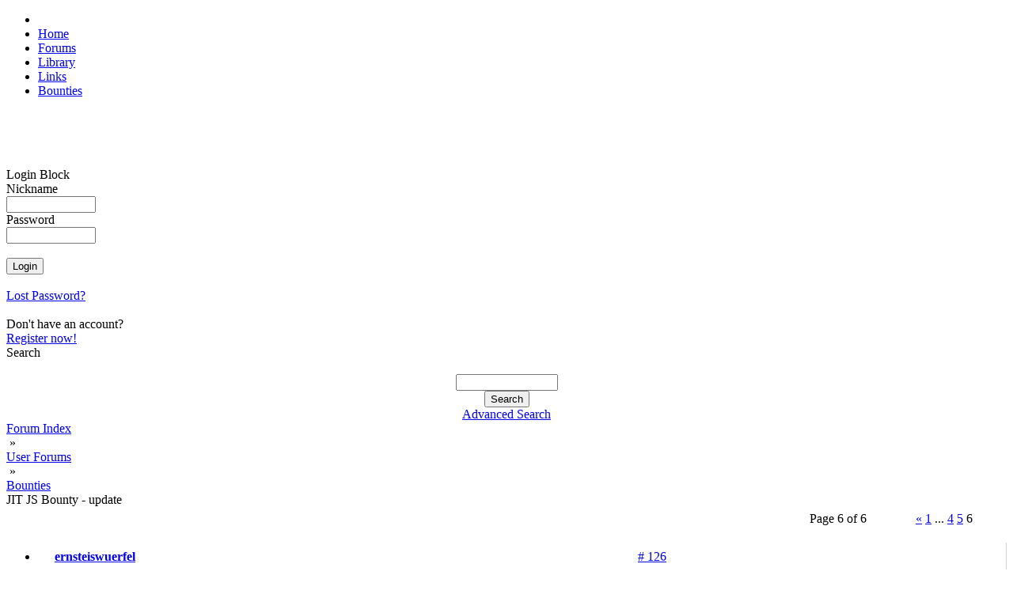

--- FILE ---
content_type: text/html; charset=UTF-8
request_url: https://morph.zone/modules/newbb_plus/viewtopic.php?forum=32&topic_id=11523&viewmode=flat&sortorder=0&start=125
body_size: 7348
content:
<!DOCTYPE html>
<html>
<head>
<title>MorphZone</title>
<meta http-equiv="content-type" content="text/html; charset=UTF-8" />
<meta name="rating" content="general" />
<meta name="robots" content="index, follow" />
<meta name="keywords" content="MorphOS, Efika, Mac Mini, Pegasos, Powerbook, PowerMac, SAM" />
<meta name="description" content="Social network for users of the MorphOS operating system" />
<meta name="author" content="MorphZone Team" />

<meta name="revisit-after" content="7 days" />
<link rel="apple-touch-icon" sizes="57x57" href="/images/apple-touch-icon-57x57.png">
<link rel="apple-touch-icon" sizes="60x60" href="/images/apple-touch-icon-60x60.png">
<link rel="apple-touch-icon" sizes="72x72" href="/images/apple-touch-icon-72x72.png">
<link rel="apple-touch-icon" sizes="76x76" href="/images/apple-touch-icon-76x76.png">
<link rel="apple-touch-icon" sizes="114x114" href="/images/apple-touch-icon-114x114.png">
<link rel="apple-touch-icon" sizes="120x120" href="/images/apple-touch-icon-120x120.png">
<link rel="apple-touch-icon" sizes="144x144" href="/images/apple-touch-icon-144x144.png">
<link rel="apple-touch-icon" sizes="152x152" href="/images/apple-touch-icon-152x152.png">
<link rel="apple-touch-icon" sizes="180x180" href="/images/apple-touch-icon-180x180.png">
<link rel="icon" type="image/png" href="/images/favicon-16x16.png" sizes="16x16">
<link rel="icon" type="image/png" href="/images/favicon-32x32.png" sizes="32x32">
<link rel="icon" type="image/png" href="/images/favicon-96x96.png" sizes="96x96">
<link rel="icon" type="image/png" href="/images/android-chrome-192x192.png" sizes="192x192">
<meta name="msapplication-TileColor" content="#ffffff"/>
<meta name="msapplication-square70x70logo" content="/images/smalltile.png" />
<meta name="msapplication-square150x150logo" content="/images/mediumtile.png" />
<meta name="msapplication-wide310x150logo" content="/images/widetile.png" />
<meta name="msapplication-square310x310logo" content="/images/largetile.png" />

<script type='text/javascript'>
<!--
function showImgSelected(imgId, selectId, imgDir) {
imgDom     = $(imgId);
selectDom  = $(selectId);
imgDom.src = "https://morph.zone/"+ imgDir + "/" + selectDom.options[selectDom.selectedIndex].value;
}

function setRequired(arguments) {
var size = setRequired.arguments.length;
for (i=0; i<size; i++) {
	var id    = setRequired.arguments[i];
	var field = $(id);
	if (field.value == "") {
		alert("Please complete the following field: " + setRequired.arguments[i]);
		field.focus();
		return false;
	}
}}
//-->
</script>

<script src="https://morph.zone/include/prototype.js" type="text/javascript"></script>

<script src="https://morph.zone/include/scripts.js" type="text/javascript"></script>

<link href="https://morph.zone/style/style_ltr.css" rel="stylesheet" type="text/css" />
<link href="https://morph.zone/themes/MZ3/style/style.css" rel="stylesheet" type="text/css" />
<link href="https://morph.zone/themes/MZ3/menu/default.css" rel="stylesheet" type="text/css" />
<link rel="alternate" type="application/rss+xml" title="MorphZone" href="https://morph.zone/modules/newbb_plus/cache/forum.xml" /><script type="text/javascript" src="https://morph.zone/modules/newbb_plus/include/newbbplus.js"></script>
</head>
 
<body>

<div id="topNavigationBar">
	<ul>
    	<li id="logo"><a href="https://morph.zone"><img id="topLogo" src="/themes/MZ3/images/top_logo.png" width="128" height="20" alt=""></a></li>
              <li><a href="/">Home</a></li>
              <li><a href="/modules/newbb_plus/">Forums</a></li>	
              <li><a href="/library/">Library</a></li>
              <li><a href="/links/">Links</a></li>           
              <li><a href="/bounties/">Bounties</a></li>  
    </ul>
</div>

<div id="topShadowLeft">&nbsp;</div>	
<div id="topShadowRight">&nbsp;</div>


<div id="contentTop">&nbsp;</div>

<div id="columnContent">

    <div id="sidebar">	
    	<div id="sidebarReflection">&nbsp;</div>

    	

<div class="block">        
  <div>Login Block</div>
  <div><div style="position:absolute;top:-250px;"><!--check code--></div><form action='https://morph.zone/user.php' method='post'>Nickname<br /><input type='text' class='text' name='uname' size='12' maxlength='25' /><br />Password<br /><input type='password' class='text' name='pass' size='12' maxlength='20' /><br /><input type='hidden' name='op' value='login' /><br /><input type='submit' class='button' value='Login' /></form><br /><a href='https://morph.zone/user.php#lost'>Lost Password?</a><br /><br />Don't have an account?<br /> <a href='https://morph.zone/register.php'>Register now!</a></div>
</div>

<div class="block">        
  <div>Search</div>
  <div><br><div class='center'><form action='https://morph.zone/search.php' method='post'><input type='text' class='text' name='query' size='14' /><input type='hidden' name='action' value='results' /><br /><input type='submit' class='button' value='Search' /></form><a href='https://morph.zone/search.php'>Advanced Search</a></div></div>
</div>

    </div>

	<div id="newsBlock">
<div style="width:100%;">

<div class="wrapper"><div><div style="float: right;"></div><div class="navBar"><a href='https://morph.zone/modules/newbb_plus/index.php'>Forum Index</a><div class="navDivider">&nbsp;&raquo;&nbsp;</div><a href='https://morph.zone/modules/newbb_plus/index.php?viewcat=3'>User Forums</a><div class="navDivider">&nbsp;&raquo;&nbsp;</div><a href='https://morph.zone/modules/newbb_plus/viewforum.php?forum=32'>Bounties</a></div><div class='topicTitle'>JIT JS Bounty - update</div></div><table style='width: 100%;' class='toolBar'><tr style='vertical-align: bottom;'><td class='topButtons'></td><td style='text-align: center;'></td><td style='width: 20%; text-align: right;'><table class="pageNav"><tr><td class="pageNumber" style="width: 130px; white-space:nowrap; overflow: hidden;">Page 6 of 6</td><td><a href="/modules/newbb_plus/viewtopic.php?forum=32&amp;topic_id=11523&amp;viewmode=flat&amp;sortorder=0&amp;start=100">&laquo;</a></td><td><a href="/modules/newbb_plus/viewtopic.php?forum=32&amp;topic_id=11523&amp;viewmode=flat&amp;sortorder=0&amp;start=0">1</a></td><td class="pageSpacer">...</td><td><a href="/modules/newbb_plus/viewtopic.php?forum=32&amp;topic_id=11523&amp;viewmode=flat&amp;sortorder=0&amp;start=75">4</a></td><td><a href="/modules/newbb_plus/viewtopic.php?forum=32&amp;topic_id=11523&amp;viewmode=flat&amp;sortorder=0&amp;start=100">5</a></td><td><div class="pageCurrent">6</div></td></tr></table></td></tr></table><!-- User Post Start -->
<ul style="margin: 15px 0px; border-right: 1px solid rgb(210,210,210);" class="post">
	<li style="background-image: url('https://morph.zone/themes/MZ3/images/tables/bg_post_top_2.png'); background-repeat: no-repeat; background-position:left top; padding: 0px; margin: 0px; white-space: nowrap; line-height: 36px; height: 36px;">
        <div style="width: 144px !important; padding-bottom: 2px; font-weight: bold; display: table-cell; text-align: center; ">
            <a href="https://morph.zone/users/4765.html" class="username">ernsteiswuerfel</a>        </div>
        <div style="padding: 0px 10px 0px; width: 500px; display: table-cell; vertical-align:bottom; height: 36px;">
        	<div style="margin-top: 4px"> <div style="display: inline-block; width: 100%; text-align: right;">  </div></div>
        </div>
        <div style="display: table-cell; padding: 0px 10px; width: 120px; text-align: right;"><a href='https://morph.zone/modules/newbb_plus/viewtopic.php?forum=32&amp;topic_id=11523&amp;post_id=138182&amp;viewmode=flat&amp;sortorder=0&amp;showonepost=1' class='showOnePost' title='Show alone this post...'># 126</a></div>
    </li>
    
      
    <li style="min-height: 120px; text-align: center; background-image: url('https://morph.zone/themes/MZ3/images/tables/bg_post_middle_2.png'); background-repeat:repeat-y; background-position: left; padding: 0px; margin: 0px;">
    	<div class="postUserBlock" style="display: inline-block; height: 100%; vertical-align: top; text-align: left; font-size: 10px; width: 110px; padding: 10px 15px; vertical-align: top;">
            <div>
                <img src='https://morph.zone/images/ranks/rank5.gif' alt='Priest of the Order of the Butterfly' title='Priest of the Order of the Butterfly' />            </div>
            <div>
                Priest of the Order of the Butterfly            </div>
            <div class="avatarWrapper">
                <img src='https://morph.zone/images/avatar/blank.gif' alt='ernsteiswuerfel' />            </div>
            
            <div class="postUser">
                             </div>
             <div>
                Posts: 570 from 2015/6/17            </div>
            <div>
                From: Funeralopolis            </div>    
            <div>
                            </div>
        </div>       

			<div class="postText" style="width: 510px; display: inline-block; text-align: left; padding-left: 10px;">
				@NewSense:<br /><br />Interesting! Just tried again, but in my case it still does not work (with JIT). OWB-JIT is from 28.06.2018, OWB is from the 3.11 iso. I'm on my PowerBook G4 5,8 now. Though the link you posted works, just the main page does not finish loading. Also I can't kill the frozen OWB-JIT from Task Manager.<div class="userSignature">PMac G5 11,2. PMac G4 3,6. PBook G4 5,8. [MorphOS 3.19 / Adelie Linux / Gentoo Linux] | A600GS [Amibench / OS 3.3] | Talos II Secure Workstation. [Gentoo Linux]</div>            </div>
      </li>
	
    <li style="background-image: url('https://morph.zone/themes/MZ3/images/tables/bg_post_bottom_2.png'); background-repeat: no-repeat; background-position: left top; padding: 0px !important; margin: 0px !important; line-height: 40px;">	
          <div style="width: 140px; text-align: center; display: inline-block; vertical-align:middle; padding-bottom: 5px;">
          		&raquo;<span class='date_st'>12.08.18</span> - <span class='time_st'>08:39</span>          </div>
          <div style="display: inline-block; padding: 5px 10px 0px; vertical-align:middle;">
		  		<a href='https://morph.zone/userinfo.php?uid=4765'><img src='https://morph.zone/modules/newbb_plus/images/imagesets/MZ/lang_english/icon_profile.gif' alt='Profile' /></a>                 </div>
    </li>      
</ul>
<!-- User Post End -->
<!-- User Post Start -->
<ul style="margin: 15px 0px; border-right: 1px solid rgb(210,210,210);" class="post">
	<li style="background-image: url('https://morph.zone/themes/MZ3/images/tables/bg_post_top_1.png'); background-repeat: no-repeat; background-position:left top; padding: 0px; margin: 0px; white-space: nowrap; line-height: 36px; height: 36px;">
        <div style="width: 144px !important; padding-bottom: 2px; font-weight: bold; display: table-cell; text-align: center; ">
            <a href="https://morph.zone/users/3783.html" class="username">NewSense</a>        </div>
        <div style="padding: 0px 10px 0px; width: 500px; display: table-cell; vertical-align:bottom; height: 36px;">
        	<div style="margin-top: 4px"> <div style="display: inline-block; width: 100%; text-align: right;">  </div></div>
        </div>
        <div style="display: table-cell; padding: 0px 10px; width: 120px; text-align: right;"><a href='https://morph.zone/modules/newbb_plus/viewtopic.php?forum=32&amp;topic_id=11523&amp;post_id=138187&amp;viewmode=flat&amp;sortorder=0&amp;showonepost=1' class='showOnePost' title='Show alone this post...'># 127</a></div>
    </li>
    
      
    <li style="min-height: 120px; text-align: center; background-image: url('https://morph.zone/themes/MZ3/images/tables/bg_post_middle_1.png'); background-repeat:repeat-y; background-position: left; padding: 0px; margin: 0px;">
    	<div class="postUserBlock" style="display: inline-block; height: 100%; vertical-align: top; text-align: left; font-size: 10px; width: 110px; padding: 10px 15px; vertical-align: top;">
            <div>
                <img src='https://morph.zone/images/ranks/rank5.gif' alt='Paladin of the Pegasos' title='Paladin of the Pegasos' />            </div>
            <div>
                Paladin of the Pegasos            </div>
            <div class="avatarWrapper">
                <img src='https://morph.zone/images/avatar/users/3783.jpg' alt='NewSense' />            </div>
            
            <div class="postUser">
                             </div>
             <div>
                Posts: 1565 from 2012/11/9            </div>
            <div>
                From: Manchester, UK/GB            </div>    
            <div>
                            </div>
        </div>       

			<div class="postText" style="width: 510px; display: inline-block; text-align: left; padding-left: 10px;">
				Frozen applications AFAIK are never released, and usually that means a reboot is required if it's an application you need to use, as it's resources, and the systems resources it has allocated are all tied up/unavailable to anything else.<br /><br />I also found the <b>first</b> website I cannot use with either v1.25 that came with v3.11 or the JIT version(s), that is:<br /><br />the sign-up page for <a href="https://www.itv.com/hub/user/signup" target="_blank">ITV.com - internet TV channel - Date Of Birth field inaccessible</a> in that there is no way to input <b>any</b> data/text in the format required (dd/mm/yyy) even though the field can be highlighted with a mouse or Tab keypress, but no active cursor appears in the field so you cannot input data in it with OWB, and so the signup cannot be completed as this field is mandatory.<br /><br />Yes, I did try spoofing, but that too does not allow the field to be accessed. I managed to signup, but I had to use my Windows system to manage it, which I really dislike having to use anyway, but needs must !!<br /><br /><span style="color: ##f2f2f2;">[ Edited by NewSense  13.08.2018 - 01:49 ]</span><div class="userSignature"><b>MacMini</b> 1.5GHz,64MB VRAM, <b>PowerBooks</b> A1138/9 (Model 5,8/9),<b>PowerMac G5</b> 2.3GHz(DP), <b>iMac A1145</b> 2.1GHz 20&quot;, all with MorphOS v3.18+,Airport,Bluetooth,A1016 Keyboard,T-RB22 Mouse,DVD-RW-DL,MiniMax,Firewire/USB2 & MacOSX 10.4/5</div>            </div>
      </li>
	
    <li style="background-image: url('https://morph.zone/themes/MZ3/images/tables/bg_post_bottom_1.png'); background-repeat: no-repeat; background-position: left top; padding: 0px !important; margin: 0px !important; line-height: 40px;">	
          <div style="width: 140px; text-align: center; display: inline-block; vertical-align:middle; padding-bottom: 5px;">
          		&raquo;<span class='date_st'>12.08.18</span> - <span class='time_st'>22:39</span>          </div>
          <div style="display: inline-block; padding: 5px 10px 0px; vertical-align:middle;">
		  		<a href='https://morph.zone/userinfo.php?uid=3783'><img src='https://morph.zone/modules/newbb_plus/images/imagesets/MZ/lang_english/icon_profile.gif' alt='Profile' /></a>                 </div>
    </li>      
</ul>
<!-- User Post End -->
<!-- User Post Start -->
<ul style="margin: 15px 0px; border-right: 1px solid rgb(210,210,210);" class="post">
	<li style="background-image: url('https://morph.zone/themes/MZ3/images/tables/bg_post_top_2.png'); background-repeat: no-repeat; background-position:left top; padding: 0px; margin: 0px; white-space: nowrap; line-height: 36px; height: 36px;">
        <div style="width: 144px !important; padding-bottom: 2px; font-weight: bold; display: table-cell; text-align: center; ">
            <a href="https://morph.zone/users/4765.html" class="username">ernsteiswuerfel</a>        </div>
        <div style="padding: 0px 10px 0px; width: 500px; display: table-cell; vertical-align:bottom; height: 36px;">
        	<div style="margin-top: 4px"> <div style="display: inline-block; width: 100%; text-align: right;">  </div></div>
        </div>
        <div style="display: table-cell; padding: 0px 10px; width: 120px; text-align: right;"><a href='https://morph.zone/modules/newbb_plus/viewtopic.php?forum=32&amp;topic_id=11523&amp;post_id=138521&amp;viewmode=flat&amp;sortorder=0&amp;showonepost=1' class='showOnePost' title='Show alone this post...'># 128</a></div>
    </li>
    
      
    <li style="min-height: 120px; text-align: center; background-image: url('https://morph.zone/themes/MZ3/images/tables/bg_post_middle_2.png'); background-repeat:repeat-y; background-position: left; padding: 0px; margin: 0px;">
    	<div class="postUserBlock" style="display: inline-block; height: 100%; vertical-align: top; text-align: left; font-size: 10px; width: 110px; padding: 10px 15px; vertical-align: top;">
            <div>
                <img src='https://morph.zone/images/ranks/rank5.gif' alt='Priest of the Order of the Butterfly' title='Priest of the Order of the Butterfly' />            </div>
            <div>
                Priest of the Order of the Butterfly            </div>
            <div class="avatarWrapper">
                <img src='https://morph.zone/images/avatar/blank.gif' alt='ernsteiswuerfel' />            </div>
            
            <div class="postUser">
                             </div>
             <div>
                Posts: 570 from 2015/6/17            </div>
            <div>
                From: Funeralopolis            </div>    
            <div>
                            </div>
        </div>       

			<div class="postText" style="width: 510px; display: inline-block; text-align: left; padding-left: 10px;">
				Another website which works with OWB and <u>does not work with OWB-JIT</u>: <a href="https://www.planet3dnow.de/cms/39797-globale-serverauslieferungen-steigen-2018-stark-eine-chance-fuer-amd/" target="_blank">klick</a><br /><br />OWB-JIT does display the graphics and text, but it freezes on showing the graph.<div class="userSignature">PMac G5 11,2. PMac G4 3,6. PBook G4 5,8. [MorphOS 3.19 / Adelie Linux / Gentoo Linux] | A600GS [Amibench / OS 3.3] | Talos II Secure Workstation. [Gentoo Linux]</div>            </div>
      </li>
	
    <li style="background-image: url('https://morph.zone/themes/MZ3/images/tables/bg_post_bottom_2.png'); background-repeat: no-repeat; background-position: left top; padding: 0px !important; margin: 0px !important; line-height: 40px;">	
          <div style="width: 140px; text-align: center; display: inline-block; vertical-align:middle; padding-bottom: 5px;">
          		&raquo;<span class='date_st'>01.09.18</span> - <span class='time_st'>14:05</span>          </div>
          <div style="display: inline-block; padding: 5px 10px 0px; vertical-align:middle;">
		  		<a href='https://morph.zone/userinfo.php?uid=4765'><img src='https://morph.zone/modules/newbb_plus/images/imagesets/MZ/lang_english/icon_profile.gif' alt='Profile' /></a>                 </div>
    </li>      
</ul>
<!-- User Post End -->
<!-- User Post Start -->
<ul style="margin: 15px 0px; border-right: 1px solid rgb(210,210,210);" class="post">
	<li style="background-image: url('https://morph.zone/themes/MZ3/images/tables/bg_post_top_1.png'); background-repeat: no-repeat; background-position:left top; padding: 0px; margin: 0px; white-space: nowrap; line-height: 36px; height: 36px;">
        <div style="width: 144px !important; padding-bottom: 2px; font-weight: bold; display: table-cell; text-align: center; ">
            <a href="https://morph.zone/users/4765.html" class="username">ernsteiswuerfel</a>        </div>
        <div style="padding: 0px 10px 0px; width: 500px; display: table-cell; vertical-align:bottom; height: 36px;">
        	<div style="margin-top: 4px"> <div style="display: inline-block; width: 100%; text-align: right;">  </div></div>
        </div>
        <div style="display: table-cell; padding: 0px 10px; width: 120px; text-align: right;"><a href='https://morph.zone/modules/newbb_plus/viewtopic.php?forum=32&amp;topic_id=11523&amp;post_id=138528&amp;viewmode=flat&amp;sortorder=0&amp;showonepost=1' class='showOnePost' title='Show alone this post...'># 129</a></div>
    </li>
    
      
    <li style="min-height: 120px; text-align: center; background-image: url('https://morph.zone/themes/MZ3/images/tables/bg_post_middle_1.png'); background-repeat:repeat-y; background-position: left; padding: 0px; margin: 0px;">
    	<div class="postUserBlock" style="display: inline-block; height: 100%; vertical-align: top; text-align: left; font-size: 10px; width: 110px; padding: 10px 15px; vertical-align: top;">
            <div>
                <img src='https://morph.zone/images/ranks/rank5.gif' alt='Priest of the Order of the Butterfly' title='Priest of the Order of the Butterfly' />            </div>
            <div>
                Priest of the Order of the Butterfly            </div>
            <div class="avatarWrapper">
                <img src='https://morph.zone/images/avatar/blank.gif' alt='ernsteiswuerfel' />            </div>
            
            <div class="postUser">
                             </div>
             <div>
                Posts: 570 from 2015/6/17            </div>
            <div>
                From: Funeralopolis            </div>    
            <div>
                            </div>
        </div>       

			<div class="postText" style="width: 510px; display: inline-block; text-align: left; padding-left: 10px;">
				And another one which does work with OWB but freezes OWB-JIT: <a href="https://www.nytimes.com/2018/08/31/business/energy-environment/lego-plastic-denmark-environment-toys.html" target="_blank">klick</a><div class="userSignature">PMac G5 11,2. PMac G4 3,6. PBook G4 5,8. [MorphOS 3.19 / Adelie Linux / Gentoo Linux] | A600GS [Amibench / OS 3.3] | Talos II Secure Workstation. [Gentoo Linux]</div>            </div>
      </li>
	
    <li style="background-image: url('https://morph.zone/themes/MZ3/images/tables/bg_post_bottom_1.png'); background-repeat: no-repeat; background-position: left top; padding: 0px !important; margin: 0px !important; line-height: 40px;">	
          <div style="width: 140px; text-align: center; display: inline-block; vertical-align:middle; padding-bottom: 5px;">
          		&raquo;<span class='date_st'>02.09.18</span> - <span class='time_st'>13:25</span>          </div>
          <div style="display: inline-block; padding: 5px 10px 0px; vertical-align:middle;">
		  		<a href='https://morph.zone/userinfo.php?uid=4765'><img src='https://morph.zone/modules/newbb_plus/images/imagesets/MZ/lang_english/icon_profile.gif' alt='Profile' /></a>                 </div>
    </li>      
</ul>
<!-- User Post End -->
<!-- User Post Start -->
<ul style="margin: 15px 0px; border-right: 1px solid rgb(210,210,210);" class="post">
	<li style="background-image: url('https://morph.zone/themes/MZ3/images/tables/bg_post_top_2.png'); background-repeat: no-repeat; background-position:left top; padding: 0px; margin: 0px; white-space: nowrap; line-height: 36px; height: 36px;">
        <div style="width: 144px !important; padding-bottom: 2px; font-weight: bold; display: table-cell; text-align: center; ">
            <a href="https://morph.zone/users/3783.html" class="username">NewSense</a>        </div>
        <div style="padding: 0px 10px 0px; width: 500px; display: table-cell; vertical-align:bottom; height: 36px;">
        	<div style="margin-top: 4px"> <div style="display: inline-block; width: 100%; text-align: right;">  </div></div>
        </div>
        <div style="display: table-cell; padding: 0px 10px; width: 120px; text-align: right;"><a href='https://morph.zone/modules/newbb_plus/viewtopic.php?forum=32&amp;topic_id=11523&amp;post_id=138606&amp;viewmode=flat&amp;sortorder=0&amp;showonepost=1' class='showOnePost' title='Show alone this post...'># 130</a></div>
    </li>
    
      
    <li style="min-height: 120px; text-align: center; background-image: url('https://morph.zone/themes/MZ3/images/tables/bg_post_middle_2.png'); background-repeat:repeat-y; background-position: left; padding: 0px; margin: 0px;">
    	<div class="postUserBlock" style="display: inline-block; height: 100%; vertical-align: top; text-align: left; font-size: 10px; width: 110px; padding: 10px 15px; vertical-align: top;">
            <div>
                <img src='https://morph.zone/images/ranks/rank5.gif' alt='Paladin of the Pegasos' title='Paladin of the Pegasos' />            </div>
            <div>
                Paladin of the Pegasos            </div>
            <div class="avatarWrapper">
                <img src='https://morph.zone/images/avatar/users/3783.jpg' alt='NewSense' />            </div>
            
            <div class="postUser">
                             </div>
             <div>
                Posts: 1565 from 2012/11/9            </div>
            <div>
                From: Manchester, UK/GB            </div>    
            <div>
                            </div>
        </div>       

			<div class="postText" style="width: 510px; display: inline-block; text-align: left; padding-left: 10px;">
				Additional, to the issue I also reported with the ITV HUB <b># 127</b><br /><br />I also cannot log in to my Adobe ID / amend/request a new password - OWB/CPU just goes into "overdrive" and nothing happens, the mouse cursor continues to be moveable, and screen swapping works OK, but the OWB window/program takes over the CPU and it ends up running at 98-99% activity, wit nothing happening for minutes on end, so I felt it required a warm reboot to start again, that's with OWB v1.25 either the v3.11 release or this later JIT enabled version.<img class="postSmiley" src="https://morph.zone/images/smilies/sad_2.gif" alt=" :-(" /><br /><br />Again, this task had to be handed over to my Windows browser to be able to manage the process of requesting/inputting a New Password @ Adobe<div class="userSignature"><b>MacMini</b> 1.5GHz,64MB VRAM, <b>PowerBooks</b> A1138/9 (Model 5,8/9),<b>PowerMac G5</b> 2.3GHz(DP), <b>iMac A1145</b> 2.1GHz 20&quot;, all with MorphOS v3.18+,Airport,Bluetooth,A1016 Keyboard,T-RB22 Mouse,DVD-RW-DL,MiniMax,Firewire/USB2 & MacOSX 10.4/5</div>            </div>
      </li>
	
    <li style="background-image: url('https://morph.zone/themes/MZ3/images/tables/bg_post_bottom_2.png'); background-repeat: no-repeat; background-position: left top; padding: 0px !important; margin: 0px !important; line-height: 40px;">	
          <div style="width: 140px; text-align: center; display: inline-block; vertical-align:middle; padding-bottom: 5px;">
          		&raquo;<span class='date_st'>06.09.18</span> - <span class='time_st'>02:36</span>          </div>
          <div style="display: inline-block; padding: 5px 10px 0px; vertical-align:middle;">
		  		<a href='https://morph.zone/userinfo.php?uid=3783'><img src='https://morph.zone/modules/newbb_plus/images/imagesets/MZ/lang_english/icon_profile.gif' alt='Profile' /></a>                 </div>
    </li>      
</ul>
<!-- User Post End -->
<!-- User Post Start -->
<ul style="margin: 15px 0px; border-right: 1px solid rgb(210,210,210);" class="post">
	<li style="background-image: url('https://morph.zone/themes/MZ3/images/tables/bg_post_top_1.png'); background-repeat: no-repeat; background-position:left top; padding: 0px; margin: 0px; white-space: nowrap; line-height: 36px; height: 36px;">
        <div style="width: 144px !important; padding-bottom: 2px; font-weight: bold; display: table-cell; text-align: center; ">
            <a href="https://morph.zone/users/2932.html" class="username">Amigaharry2</a>        </div>
        <div style="padding: 0px 10px 0px; width: 500px; display: table-cell; vertical-align:bottom; height: 36px;">
        	<div style="margin-top: 4px"> <div style="display: inline-block; width: 100%; text-align: right;">  </div></div>
        </div>
        <div style="display: table-cell; padding: 0px 10px; width: 120px; text-align: right;"><a href='https://morph.zone/modules/newbb_plus/viewtopic.php?forum=32&amp;topic_id=11523&amp;post_id=138614&amp;viewmode=flat&amp;sortorder=0&amp;showonepost=1' class='showOnePost' title='Show alone this post...'># 131</a></div>
    </li>
    
      
    <li style="min-height: 120px; text-align: center; background-image: url('https://morph.zone/themes/MZ3/images/tables/bg_post_middle_1.png'); background-repeat:repeat-y; background-position: left; padding: 0px; margin: 0px;">
    	<div class="postUserBlock" style="display: inline-block; height: 100%; vertical-align: top; text-align: left; font-size: 10px; width: 110px; padding: 10px 15px; vertical-align: top;">
            <div>
                <img src='https://morph.zone/images/ranks/rank5.gif' alt='Paladin of the Pegasos' title='Paladin of the Pegasos' />            </div>
            <div>
                Paladin of the Pegasos            </div>
            <div class="avatarWrapper">
                <img src='https://morph.zone/images/avatar/blank.gif' alt='Amigaharry2' />            </div>
            
            <div class="postUser">
                             </div>
             <div>
                Posts: 1361 from 2010/1/6            </div>
            <div>
                From: EU-Austria (Wien)            </div>    
            <div>
                            </div>
        </div>       

			<div class="postText" style="width: 510px; display: inline-block; text-align: left; padding-left: 10px;">
				<b>Quote:</b><div class="xoopsQuote"><br />ernsteiswuerfel schrieb:<br />And another one which does work with OWB but freezes OWB-JIT: <a href="https://www.nytimes.com/2018/08/31/business/energy-environment/lego-plastic-denmark-environment-toys.html" target="_blank">klick</a><br></div><br /><br />Tested on PB with OWB-Jit - works without problems. Can see page without freezing and can even enter commend-section as well.<div class="userSignature">Peg2, 3xPowerMac G5, 2xPowerbookG4, 2x MacMiniG4, Efika (again), A3000T <i>and life is never boring.....</i></div>            </div>
      </li>
	
    <li style="background-image: url('https://morph.zone/themes/MZ3/images/tables/bg_post_bottom_1.png'); background-repeat: no-repeat; background-position: left top; padding: 0px !important; margin: 0px !important; line-height: 40px;">	
          <div style="width: 140px; text-align: center; display: inline-block; vertical-align:middle; padding-bottom: 5px;">
          		&raquo;<span class='date_st'>06.09.18</span> - <span class='time_st'>07:29</span>          </div>
          <div style="display: inline-block; padding: 5px 10px 0px; vertical-align:middle;">
		  		<a href='https://morph.zone/userinfo.php?uid=2932'><img src='https://morph.zone/modules/newbb_plus/images/imagesets/MZ/lang_english/icon_profile.gif' alt='Profile' /></a>                 </div>
    </li>      
</ul>
<!-- User Post End -->
<!-- User Post Start -->
<ul style="margin: 15px 0px; border-right: 1px solid rgb(210,210,210);" class="post">
	<li style="background-image: url('https://morph.zone/themes/MZ3/images/tables/bg_post_top_2.png'); background-repeat: no-repeat; background-position:left top; padding: 0px; margin: 0px; white-space: nowrap; line-height: 36px; height: 36px;">
        <div style="width: 144px !important; padding-bottom: 2px; font-weight: bold; display: table-cell; text-align: center; ">
            <a href="https://morph.zone/users/2755.html" class="username">pampers</a>        </div>
        <div style="padding: 0px 10px 0px; width: 500px; display: table-cell; vertical-align:bottom; height: 36px;">
        	<div style="margin-top: 4px"> <div style="display: inline-block; width: 100%; text-align: right;">  </div></div>
        </div>
        <div style="display: table-cell; padding: 0px 10px; width: 120px; text-align: right;"><a href='https://morph.zone/modules/newbb_plus/viewtopic.php?forum=32&amp;topic_id=11523&amp;post_id=147152&amp;viewmode=flat&amp;sortorder=0&amp;showonepost=1' class='showOnePost' title='Show alone this post...'># 132</a></div>
    </li>
    
      
    <li style="min-height: 120px; text-align: center; background-image: url('https://morph.zone/themes/MZ3/images/tables/bg_post_middle_2.png'); background-repeat:repeat-y; background-position: left; padding: 0px; margin: 0px;">
    	<div class="postUserBlock" style="display: inline-block; height: 100%; vertical-align: top; text-align: left; font-size: 10px; width: 110px; padding: 10px 15px; vertical-align: top;">
            <div>
                <img src='https://morph.zone/images/ranks/rank5.gif' alt='Paladin of the Pegasos' title='Paladin of the Pegasos' />            </div>
            <div>
                Paladin of the Pegasos            </div>
            <div class="avatarWrapper">
                <img src='https://morph.zone/images/avatar/users/2755.gif' alt='pampers' />            </div>
            
            <div class="postUser">
                             </div>
             <div>
                Posts: 1061 from 2009/2/26            </div>
            <div>
                From: Tczew, Poland            </div>    
            <div>
                            </div>
        </div>       

			<div class="postText" style="width: 510px; display: inline-block; text-align: left; padding-left: 10px;">
				Two more years later...<br /><br />I think it is time to close this bounty and do the payout. I just don't want to hold this cash anymore, considering that I'm not active here at all.<br /><br />I've also emailed Mark to get his opinion on closing this bounty.<br /><br />Any comments, suggestions?<div class="userSignature">MorphOS 3.x</div>            </div>
      </li>
	
    <li style="background-image: url('https://morph.zone/themes/MZ3/images/tables/bg_post_bottom_2.png'); background-repeat: no-repeat; background-position: left top; padding: 0px !important; margin: 0px !important; line-height: 40px;">	
          <div style="width: 140px; text-align: center; display: inline-block; vertical-align:middle; padding-bottom: 5px;">
          		&raquo;<span class='date_st'>29.09.20</span> - <span class='time_st'>13:41</span>          </div>
          <div style="display: inline-block; padding: 5px 10px 0px; vertical-align:middle;">
		  		<a href='https://morph.zone/userinfo.php?uid=2755'><img src='https://morph.zone/modules/newbb_plus/images/imagesets/MZ/lang_english/icon_profile.gif' alt='Profile' /></a>   <a href='http://adnox.pl' target='_blank'><img src='https://morph.zone/modules/newbb_plus/images/imagesets/MZ/lang_english/icon_www.gif' alt='Visit Website' /></a>              </div>
    </li>      
</ul>
<!-- User Post End -->
<!-- User Post Start -->
<ul style="margin: 15px 0px; border-right: 1px solid rgb(210,210,210);" class="post">
	<li style="background-image: url('https://morph.zone/themes/MZ3/images/tables/bg_post_top_1.png'); background-repeat: no-repeat; background-position:left top; padding: 0px; margin: 0px; white-space: nowrap; line-height: 36px; height: 36px;">
        <div style="width: 144px !important; padding-bottom: 2px; font-weight: bold; display: table-cell; text-align: center; ">
            <a href="https://morph.zone/users/3783.html" class="username">NewSense</a>        </div>
        <div style="padding: 0px 10px 0px; width: 500px; display: table-cell; vertical-align:bottom; height: 36px;">
        	<div style="margin-top: 4px"> <div style="display: inline-block; width: 100%; text-align: right;">  </div></div>
        </div>
        <div style="display: table-cell; padding: 0px 10px; width: 120px; text-align: right;"><a href='https://morph.zone/modules/newbb_plus/viewtopic.php?forum=32&amp;topic_id=11523&amp;post_id=147157&amp;viewmode=flat&amp;sortorder=0&amp;showonepost=1' class='showOnePost' title='Show alone this post...'># 133</a></div>
    </li>
    
      
    <li style="min-height: 120px; text-align: center; background-image: url('https://morph.zone/themes/MZ3/images/tables/bg_post_middle_1.png'); background-repeat:repeat-y; background-position: left; padding: 0px; margin: 0px;">
    	<div class="postUserBlock" style="display: inline-block; height: 100%; vertical-align: top; text-align: left; font-size: 10px; width: 110px; padding: 10px 15px; vertical-align: top;">
            <div>
                <img src='https://morph.zone/images/ranks/rank5.gif' alt='Paladin of the Pegasos' title='Paladin of the Pegasos' />            </div>
            <div>
                Paladin of the Pegasos            </div>
            <div class="avatarWrapper">
                <img src='https://morph.zone/images/avatar/users/3783.jpg' alt='NewSense' />            </div>
            
            <div class="postUser">
                             </div>
             <div>
                Posts: 1565 from 2012/11/9            </div>
            <div>
                From: Manchester, UK/GB            </div>    
            <div>
                            </div>
        </div>       

			<div class="postText" style="width: 510px; display: inline-block; text-align: left; padding-left: 10px;">
				Has any of the JIT work that Mark Olsen did already been able to be carried over to, or benefitted "Wayfarer" or is the new browser unlikely to need any JIT JavaScript implementation?<br /><br />I believe <b>jacadcaps</b> stated that the "<b>memory lock</b>" we all experienced <b>with OWB</b> is <b>not a factor with </b>"<b>Wayfarer</b>", but we don't yet have access to "Wayfarer" to be able to confirm that.<br /><br />I know Mark did all that work on JIT for OWB, but I was never sure it worked/enhanced browsing with OWB to offer any noticeable/significant benefit to OWB, though others may have a different opinion, or figures to back that up.<img class="postSmiley" src="https://morph.zone/images/smilies/huh_2.gif" alt=" :-?" /><br /><br />Not that I don't think that Mark should be denied the bounty as I believe all the work he has done in the past for the GFX cards deserves more funding sent his way in any case.<img class="postSmiley" src="https://morph.zone/images/smilies/smiley_2.gif" alt=" :-)" /><div class="userSignature"><b>MacMini</b> 1.5GHz,64MB VRAM, <b>PowerBooks</b> A1138/9 (Model 5,8/9),<b>PowerMac G5</b> 2.3GHz(DP), <b>iMac A1145</b> 2.1GHz 20&quot;, all with MorphOS v3.18+,Airport,Bluetooth,A1016 Keyboard,T-RB22 Mouse,DVD-RW-DL,MiniMax,Firewire/USB2 & MacOSX 10.4/5</div>            </div>
      </li>
	
    <li style="background-image: url('https://morph.zone/themes/MZ3/images/tables/bg_post_bottom_1.png'); background-repeat: no-repeat; background-position: left top; padding: 0px !important; margin: 0px !important; line-height: 40px;">	
          <div style="width: 140px; text-align: center; display: inline-block; vertical-align:middle; padding-bottom: 5px;">
          		&raquo;<span class='date_st'>29.09.20</span> - <span class='time_st'>21:13</span>          </div>
          <div style="display: inline-block; padding: 5px 10px 0px; vertical-align:middle;">
		  		<a href='https://morph.zone/userinfo.php?uid=3783'><img src='https://morph.zone/modules/newbb_plus/images/imagesets/MZ/lang_english/icon_profile.gif' alt='Profile' /></a>                 </div>
    </li>      
</ul>
<!-- User Post End -->
<!-- User Post Start -->
<ul style="margin: 15px 0px; border-right: 1px solid rgb(210,210,210);" class="post">
	<li style="background-image: url('https://morph.zone/themes/MZ3/images/tables/bg_post_top_2.png'); background-repeat: no-repeat; background-position:left top; padding: 0px; margin: 0px; white-space: nowrap; line-height: 36px; height: 36px;">
        <div style="width: 144px !important; padding-bottom: 2px; font-weight: bold; display: table-cell; text-align: center; ">
            <a href="https://morph.zone/users/120.html" class="username">jacadcaps</a>        </div>
        <div style="padding: 0px 10px 0px; width: 500px; display: table-cell; vertical-align:bottom; height: 36px;">
        	<div style="margin-top: 4px"> <div style="display: inline-block; width: 100%; text-align: right;">  </div></div>
        </div>
        <div style="display: table-cell; padding: 0px 10px; width: 120px; text-align: right;"><a href='https://morph.zone/modules/newbb_plus/viewtopic.php?forum=32&amp;topic_id=11523&amp;post_id=147159&amp;viewmode=flat&amp;sortorder=0&amp;showonepost=1' class='showOnePost' title='Show alone this post...'># 134</a></div>
    </li>
    
      
    <li style="min-height: 120px; text-align: center; background-image: url('https://morph.zone/themes/MZ3/images/tables/bg_post_middle_2.png'); background-repeat:repeat-y; background-position: left; padding: 0px; margin: 0px;">
    	<div class="postUserBlock" style="display: inline-block; height: 100%; vertical-align: top; text-align: left; font-size: 10px; width: 110px; padding: 10px 15px; vertical-align: top;">
            <div>
                            </div>
            <div>
                MorphOS Developer            </div>
            <div class="avatarWrapper">
                <img src='https://morph.zone/images/avatar/users/120.jpg' alt='jacadcaps' />            </div>
            
            <div class="postUser">
                             </div>
             <div>
                Posts: 3259 from 2003/3/5            </div>
            <div>
                From: Canada            </div>    
            <div>
                            </div>
        </div>       

			<div class="postText" style="width: 510px; display: inline-block; text-align: left; padding-left: 10px;">
				Actually, memory wise, Wayfarer isn't that much better from OWB. JIT or not. While bigfoot has shared his JIT diffs with me, I'm not entirely sure they can be applied without significant rework - work for which I have no time right now.            </div>
      </li>
	
    <li style="background-image: url('https://morph.zone/themes/MZ3/images/tables/bg_post_bottom_2.png'); background-repeat: no-repeat; background-position: left top; padding: 0px !important; margin: 0px !important; line-height: 40px;">	
          <div style="width: 140px; text-align: center; display: inline-block; vertical-align:middle; padding-bottom: 5px;">
          		&raquo;<span class='date_st'>29.09.20</span> - <span class='time_st'>21:32</span>          </div>
          <div style="display: inline-block; padding: 5px 10px 0px; vertical-align:middle;">
		  		<a href='https://morph.zone/userinfo.php?uid=120'><img src='https://morph.zone/modules/newbb_plus/images/imagesets/MZ/lang_english/icon_profile.gif' alt='Profile' /></a>   <a href='https://iris-morphos.com' target='_blank'><img src='https://morph.zone/modules/newbb_plus/images/imagesets/MZ/lang_english/icon_www.gif' alt='Visit Website' /></a>              </div>
    </li>      
</ul>
<!-- User Post End -->
<!-- User Post Start -->
<ul style="margin: 15px 0px; border-right: 1px solid rgb(210,210,210);" class="post">
	<li style="background-image: url('https://morph.zone/themes/MZ3/images/tables/bg_post_top_1.png'); background-repeat: no-repeat; background-position:left top; padding: 0px; margin: 0px; white-space: nowrap; line-height: 36px; height: 36px;">
        <div style="width: 144px !important; padding-bottom: 2px; font-weight: bold; display: table-cell; text-align: center; ">
            <a href="https://morph.zone/users/3783.html" class="username">NewSense</a>        </div>
        <div style="padding: 0px 10px 0px; width: 500px; display: table-cell; vertical-align:bottom; height: 36px;">
        	<div style="margin-top: 4px"> <div style="display: inline-block; width: 100%; text-align: right;">  </div></div>
        </div>
        <div style="display: table-cell; padding: 0px 10px; width: 120px; text-align: right;"><a href='https://morph.zone/modules/newbb_plus/viewtopic.php?forum=32&amp;topic_id=11523&amp;post_id=147166&amp;viewmode=flat&amp;sortorder=0&amp;showonepost=1' class='showOnePost' title='Show alone this post...'># 135</a></div>
    </li>
    
      
    <li style="min-height: 120px; text-align: center; background-image: url('https://morph.zone/themes/MZ3/images/tables/bg_post_middle_1.png'); background-repeat:repeat-y; background-position: left; padding: 0px; margin: 0px;">
    	<div class="postUserBlock" style="display: inline-block; height: 100%; vertical-align: top; text-align: left; font-size: 10px; width: 110px; padding: 10px 15px; vertical-align: top;">
            <div>
                <img src='https://morph.zone/images/ranks/rank5.gif' alt='Paladin of the Pegasos' title='Paladin of the Pegasos' />            </div>
            <div>
                Paladin of the Pegasos            </div>
            <div class="avatarWrapper">
                <img src='https://morph.zone/images/avatar/users/3783.jpg' alt='NewSense' />            </div>
            
            <div class="postUser">
                             </div>
             <div>
                Posts: 1565 from 2012/11/9            </div>
            <div>
                From: Manchester, UK/GB            </div>    
            <div>
                            </div>
        </div>       

			<div class="postText" style="width: 510px; display: inline-block; text-align: left; padding-left: 10px;">
				@ <b>jacadcaps</b> - So, I thought the RAM situation was improved dramatically, or is memory (RAM) still unreleased due to JavaScript, or some other part of Wayfarer code, while it is still running, but gets freed when it is quit?<br /><br />Also, is a quit probably/definitely necessary during heavy browsing (all RAM becoming occupied/unreleased), or has this been eliminated?<br /><br />I'd just like to know if this situation will be behind us, or if it is still going to be an issue?<br /><br />If it's still an issue, then is it possible this RAM 'lock' issue might get eliminated in due course, or will we just have to live with it?<div class="userSignature"><b>MacMini</b> 1.5GHz,64MB VRAM, <b>PowerBooks</b> A1138/9 (Model 5,8/9),<b>PowerMac G5</b> 2.3GHz(DP), <b>iMac A1145</b> 2.1GHz 20&quot;, all with MorphOS v3.18+,Airport,Bluetooth,A1016 Keyboard,T-RB22 Mouse,DVD-RW-DL,MiniMax,Firewire/USB2 & MacOSX 10.4/5</div>            </div>
      </li>
	
    <li style="background-image: url('https://morph.zone/themes/MZ3/images/tables/bg_post_bottom_1.png'); background-repeat: no-repeat; background-position: left top; padding: 0px !important; margin: 0px !important; line-height: 40px;">	
          <div style="width: 140px; text-align: center; display: inline-block; vertical-align:middle; padding-bottom: 5px;">
          		&raquo;<span class='date_st'>30.09.20</span> - <span class='time_st'>07:40</span>          </div>
          <div style="display: inline-block; padding: 5px 10px 0px; vertical-align:middle;">
		  		<a href='https://morph.zone/userinfo.php?uid=3783'><img src='https://morph.zone/modules/newbb_plus/images/imagesets/MZ/lang_english/icon_profile.gif' alt='Profile' /></a>                 </div>
    </li>      
</ul>
<!-- User Post End -->
<!-- User Post Start -->
<ul style="margin: 15px 0px; border-right: 1px solid rgb(210,210,210);" class="post">
	<li style="background-image: url('https://morph.zone/themes/MZ3/images/tables/bg_post_top_2.png'); background-repeat: no-repeat; background-position:left top; padding: 0px; margin: 0px; white-space: nowrap; line-height: 36px; height: 36px;">
        <div style="width: 144px !important; padding-bottom: 2px; font-weight: bold; display: table-cell; text-align: center; ">
            <a href="https://morph.zone/users/2755.html" class="username">pampers</a>        </div>
        <div style="padding: 0px 10px 0px; width: 500px; display: table-cell; vertical-align:bottom; height: 36px;">
        	<div style="margin-top: 4px"> <div style="display: inline-block; width: 100%; text-align: right;">  </div></div>
        </div>
        <div style="display: table-cell; padding: 0px 10px; width: 120px; text-align: right;"><a href='https://morph.zone/modules/newbb_plus/viewtopic.php?forum=32&amp;topic_id=11523&amp;post_id=148158&amp;viewmode=flat&amp;sortorder=0&amp;showonepost=1' class='showOnePost' title='Show alone this post...'># 136</a></div>
    </li>
    
      
    <li style="min-height: 120px; text-align: center; background-image: url('https://morph.zone/themes/MZ3/images/tables/bg_post_middle_2.png'); background-repeat:repeat-y; background-position: left; padding: 0px; margin: 0px;">
    	<div class="postUserBlock" style="display: inline-block; height: 100%; vertical-align: top; text-align: left; font-size: 10px; width: 110px; padding: 10px 15px; vertical-align: top;">
            <div>
                <img src='https://morph.zone/images/ranks/rank5.gif' alt='Paladin of the Pegasos' title='Paladin of the Pegasos' />            </div>
            <div>
                Paladin of the Pegasos            </div>
            <div class="avatarWrapper">
                <img src='https://morph.zone/images/avatar/users/2755.gif' alt='pampers' />            </div>
            
            <div class="postUser">
                             </div>
             <div>
                Posts: 1061 from 2009/2/26            </div>
            <div>
                From: Tczew, Poland            </div>    
            <div>
                            </div>
        </div>       

			<div class="postText" style="width: 510px; display: inline-block; text-align: left; padding-left: 10px;">
				Hi folks<br /><br />Didn't get too much feedback on this case so I think it's high time to close it. Today I've transferred 869.83 EUR to Mark's account. I believe he will be able to confirm funds arrival on Monday.<br /><br />If someone from the donors disagree with bounty closure, feel free to contact me.<br />The list is still available here:<br /><br />http://morphos.pl/jit-js-dla-odyssey-web-browser/<div class="userSignature">MorphOS 3.x</div>            </div>
      </li>
	
    <li style="background-image: url('https://morph.zone/themes/MZ3/images/tables/bg_post_bottom_2.png'); background-repeat: no-repeat; background-position: left top; padding: 0px !important; margin: 0px !important; line-height: 40px;">	
          <div style="width: 140px; text-align: center; display: inline-block; vertical-align:middle; padding-bottom: 5px;">
          		&raquo;<span class='date_st'>04.12.20</span> - <span class='time_st'>14:03</span>          </div>
          <div style="display: inline-block; padding: 5px 10px 0px; vertical-align:middle;">
		  		<a href='https://morph.zone/userinfo.php?uid=2755'><img src='https://morph.zone/modules/newbb_plus/images/imagesets/MZ/lang_english/icon_profile.gif' alt='Profile' /></a>   <a href='http://adnox.pl' target='_blank'><img src='https://morph.zone/modules/newbb_plus/images/imagesets/MZ/lang_english/icon_www.gif' alt='Visit Website' /></a>              </div>
    </li>      
</ul>
<!-- User Post End -->
<table style='width: 100%;' class='toolBar'><tr style='vertical-align: bottom;'><td class='topButtons'></td><td style='text-align: center;'></td><td style='width: 20%; text-align: right;'><table class="pageNav"><tr><td class="pageNumber" style="width: 130px; white-space:nowrap; overflow: hidden;">Page 6 of 6</td><td><a href="/modules/newbb_plus/viewtopic.php?forum=32&amp;topic_id=11523&amp;viewmode=flat&amp;sortorder=0&amp;start=100">&laquo;</a></td><td><a href="/modules/newbb_plus/viewtopic.php?forum=32&amp;topic_id=11523&amp;viewmode=flat&amp;sortorder=0&amp;start=0">1</a></td><td class="pageSpacer">...</td><td><a href="/modules/newbb_plus/viewtopic.php?forum=32&amp;topic_id=11523&amp;viewmode=flat&amp;sortorder=0&amp;start=75">4</a></td><td><a href="/modules/newbb_plus/viewtopic.php?forum=32&amp;topic_id=11523&amp;viewmode=flat&amp;sortorder=0&amp;start=100">5</a></td><td><div class="pageCurrent">6</div></td></tr></table></td></tr></table><br /></div></div>

<!-- END MODULE DIV CSS -->
</div>
</div>

    <div id="rightblocks" class="sidebar2">
            </div>


</div>

<div id="contentBottom">&nbsp;</div>

<div class="footer">&nbsp;</div>


</body></html>